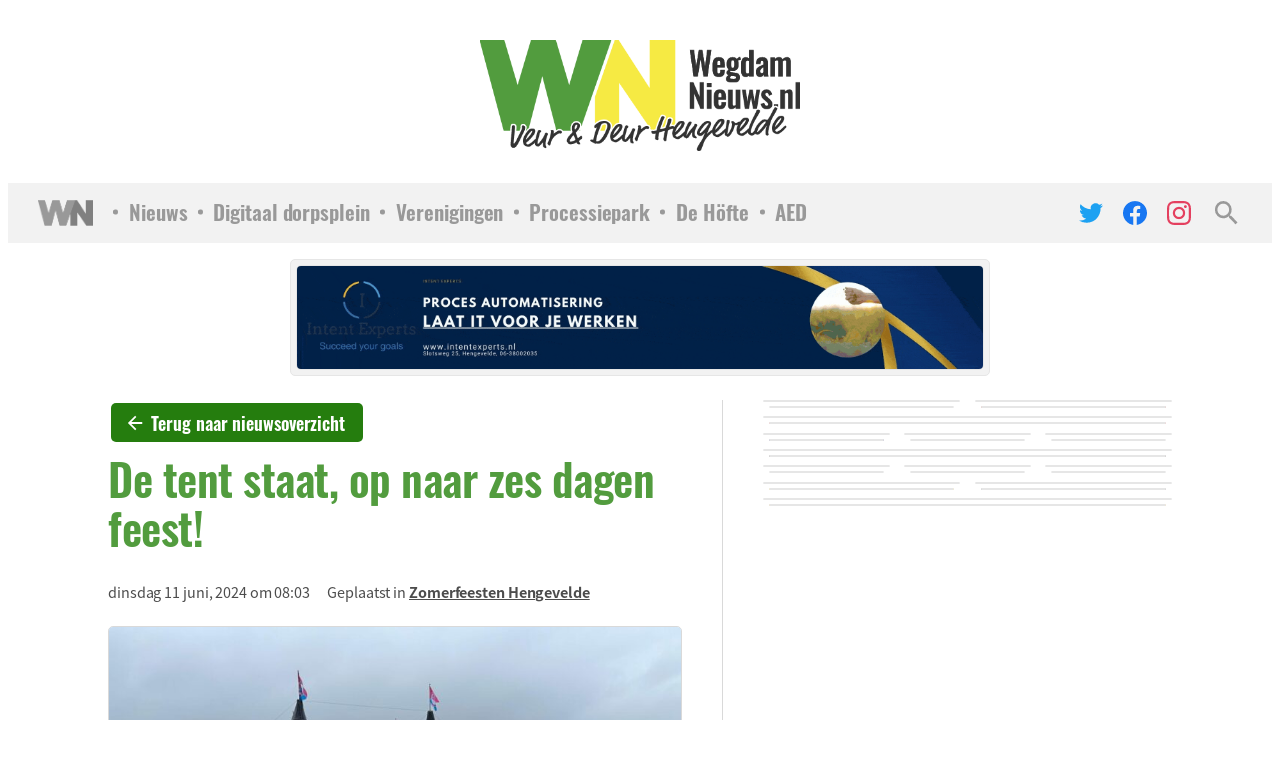

--- FILE ---
content_type: text/html
request_url: https://cdn.bannersnack.com/banners/b7hjakk7y/embed/index.html?t=1580418160&userId=38981836&responsive=true
body_size: 4271
content:
<!DOCTYPE html>
<html>
    <head>
        <meta charset="UTF-8">
        <meta name="ad.size" content="width=320,height=200">
        <meta http-equiv="X-UA-Compatible" content="IE=edge">
        <meta name="viewport" content="width=device-width, initial-scale=1">
        <title></title>
        <style type="text/css">:root{--retina-src:''}html{box-sizing:border-box;-moz-osx-font-smoothing:grayscale;-webkit-font-smoothing:antialiased;text-rendering:optimizeLegibility}body,html{background:0 0;line-height:1.4;margin:0;padding:0}*,:after,:before{box-sizing:inherit}#bs{overflow:hidden}#bs .bs-helper{height:100%;left:0;position:relative;top:0;width:100%;z-index:-1}.background{background:50% 50% no-repeat;background-size:cover}.background-stretch{background-size:100% 100%}.background-crop{background:no-repeat 50% 50%;background-size:cover}.background-mask{background-repeat:no-repeat;background-size:auto auto}.background-aspect{background:no-repeat 50% 50%;background-size:contain}.background-tile{background-repeat:repeat}.slide{height:100%;left:0;overflow:hidden;position:absolute;top:0;transition:none;width:100%;-webkit-transform-style:preserve-3d;transform-style:preserve-3d;-webkit-perspective-origin:center;perspective-origin:center}.slide>.slide-hover{display:none;height:100%;left:0;position:absolute;top:0;width:100%}.slide>.eff-helper{-webkit-backface-visibility:hidden;backface-visibility:hidden}.slide.buildin>.slide-hover,.slide.buildout>.slide-hover{display:block}.element{position:absolute;perspective-origin:center;-webkit-perspective-origin:center}.element>.eff-helper{backface-visibility:hidden;-webkit-backface-visibility:hidden;transform:translate3d(0,0,0);-webkit-transform:translate3d(0,0,0)}@media all and (-ms-high-contrast:none){.element{transform-style:preserve-3d;-webkit-transform-style:preserve-3d}.element>.eff-helper{backface-visibility:visible;-webkit-backface-visibility:visible;transform:none;-webkit-transform:none}}@supports (-ms-ime-align:auto){.element{-webkit-transform-style:flat;transform-style:flat}}.element .text{line-height:1.4;margin:0;white-space:pre-line;word-break:normal;word-wrap:break-word}.element .shape{height:100%;width:100%}.element .shape.circle{border-radius:50%}.element .embed{height:100%;overflow:hidden;width:100%}.element .svg,.element .svg img{width:100%;height:100%;display:-webkit-box;display:-ms-flexbox;display:flex;-webkit-box-align:center;-ms-flex-align:center;align-items:center;-webkit-box-pack:center;-ms-flex-pack:center;justify-content:center}.element .menu{align-content:center;flex-wrap:nowrap;overflow:hidden;white-space:nowrap;display:flex}.element .menu label{cursor:pointer;display:inline-block;flex:1 1 auto;text-align:center;-webkit-touch-callout:none;-webkit-user-select:none;-moz-user-select:none;-ms-user-select:none;user-select:none}.element .menu label span{display:inline-block;position:relative;white-space:nowrap}.element .menu.ie9{display:table;table-layout:auto}.element .menu.ie9 label{display:table-cell;padding:0 5px}.bs-btn{-webkit-touch-callout:none;-webkit-user-select:none;-moz-user-select:none;-ms-user-select:none;user-select:none;overflow:hidden;border-radius:.01px}.bs-btn div,.bs-btn label{cursor:pointer;float:left;height:100%;margin:0;position:relative;text-align:center;top:0;white-space:pre-wrap;width:100%}.bs-btn.no-hand-cursor div,.bs-btn.no-hand-cursor label{cursor:default}.bs-image{height:100%;width:100%}.bs-clipart,.bs-clipart-blur{height:100%;position:relative;width:100%}.bs-clipart svg{position:absolute}.image-stretch{background-size:100% 100%}.image-crop{background:no-repeat 50% 50%;background-size:cover}.image-mask{background-repeat:no-repeat;background-size:auto auto}.image-aspect{background:no-repeat 50% 50%;background-size:contain}.image-tile{background-repeat:repeat}.eff-helper{width:100%;height:100%}.action-container{width:100%;height:100%;display:block;text-decoration:none}@media only screen and (-webkit-min-device-pixel-ratio:2),only screen and (min--moz-device-pixel-ratio:2),only screen and (-o-min-device-pixel-ratio:2/1),only screen and (min-device-pixel-ratio:2),only screen and (min-resolution:192dpi),only screen and (min-resolution:2dppx){.retina{background-image:var(--retina-src)!important}}</style>
        <script src="../../../embed/js/EmbedCanvas.js"></script>

        <script>
            var clickTag = "https://bhs-broshuis.nl/";
            var bannerConfig = {"photosUrl":"../../../files/","embedUrl":"","startSlide":0,"noAnimation":false,"preview":false,"printScreen":false,"showOnlyOneSlide":false,"video":false,"download":false,"showWatermark":false,"env":"live"};
            var bannerJson = {"hash":"b7hjakk7y","userId":38981836,"banner":{"properties":{"status":"publish","name":"Copy of broshuisspuitwerk","width":320,"height":200,"loop":false,"loopCount":0,"imageQuality":90,"bannerUrl":"https:\/\/bhs-broshuis.nl\/","bannerSize":"300 x 250 - Medium rectangle","urlTarget":"_blank","useHandCursor":true,"useBannerEntireArea":true,"customSize":true,"presetSize":false,"backgroundColor":{"borderColor":"#3d3d3d","scolor":"rgba(255,255,255,1)","type":"solid","gradColors":null,"rgradPos":null,"backgroundRotation":null,"contentScale":100,"scaleMode":"crop","useBorder":true,"horizontalAlign":"center","verticalAlign":"middle","contentOffsetX":50,"contentOffsetY":50,"originalWidth":0,"originalHeight":0,"url":null,"hqUrl":null},"lastId":68,"version":2,"useAsClickTag":true,"convertCustomFonts":false,"showGuidelines":false,"retina":false,"measureUnit":"px","sizeVariation":"ij5qwa1iq8bir81r8igf","skipFonts":false},"elements":[{"properties":{"backgroundColor":{"borderColor":"#3d3d3d","scolor":"rgba(255,255,255,1)","type":"none","gradColors":null,"rgradPos":null,"backgroundRotation":null,"contentScale":100,"scaleMode":"crop","useBorder":false,"horizontalAlign":"center","verticalAlign":"middle","contentOffsetX":50,"contentOffsetY":50,"originalWidth":0,"originalHeight":0,"url":null,"hqUrl":null},"duration":5,"id":1,"stopSlide":false,"transition":{"type":"none","crosstype":"hide","direction":"l2r","duration":1,"wordsDuration":0.5,"wordsAppearOrder":"l2r","delay":0,"tween":"Strong","ease":"easeOut","slidePosX":50,"slidePosY":0,"alphaOffset":0,"slideOffset":100,"blurAmount":5,"zoom":10,"preset":"none"},"guidelines":{"v":[],"h":[]}},"type":"slide","elements":[{"type":"layer","layerType":"shape","properties":{"id":8,"bannersetElementId":null,"elementCategory":null,"layerName":"Shape 2","dropShadow":{"useShadow":false,"hShadow":2,"vShadow":2,"blur":3,"spread":0,"color":"rgba(0,0,0,0.5)"},"blur":{"useBlur":false,"pixels":2},"opacity":100,"rotation":0,"flip":"none","x":0,"y":0,"width":320,"height":9,"buildIn":{"type":"scale","crosstype":"hide","direction":"center","duration":1.2,"wordsDuration":1,"wordsAppearOrder":"random","delay":0,"tween":"Strong","ease":"easeOut","slidePosX":0,"slidePosY":0,"alphaOffset":0,"slideOffset":0,"blurAmount":10,"zoom":10,"preset":"none"},"buildMid":{"type":"none","direction":"top","variation":null,"duration":1.5,"delay":0,"motionTime":0.9,"ease":"linear","tween":"","preset":"none","startEnd":"timeline"},"buildOut":{"type":"none","crosstype":"hide","direction":"l2r","duration":1,"wordsDuration":0.5,"wordsAppearOrder":"l2r","delay":0,"tween":"Strong","ease":"easeOut","slidePosX":50,"slidePosY":0,"alphaOffset":0,"slideOffset":100,"blurAmount":5,"zoom":10,"preset":"none"},"actions":[],"locked":false,"lockedProperties":[],"visible":true,"group":null,"type":"rectangle","backgroundColor":{"borderColor":"#3d3d3d","scolor":"#591001","type":"solid","gradColors":null,"rgradPos":null,"backgroundRotation":null,"contentScale":100,"scaleMode":"crop","useBorder":false,"horizontalAlign":"center","verticalAlign":"middle","contentOffsetX":50,"contentOffsetY":50,"originalWidth":0,"originalHeight":0,"url":null,"hqUrl":null},"border":{"color":"rgba(0, 0, 0, 1)","weight":0,"radius":0},"cropData":{"x":0,"y":-10,"width":325,"height":325}}},{"type":"layer","layerType":"shape","properties":{"id":10,"bannersetElementId":null,"elementCategory":null,"layerName":"Shape 4","dropShadow":{"useShadow":false,"hShadow":2,"vShadow":2,"blur":3,"spread":0,"color":"rgba(0,0,0,0.5)"},"blur":{"useBlur":false,"pixels":2},"opacity":100,"rotation":0,"flip":"none","x":0,"y":192,"width":320,"height":8,"buildIn":{"type":"scale","crosstype":"hide","direction":"center","duration":1.2,"wordsDuration":1,"wordsAppearOrder":"random","delay":0.3,"tween":"Strong","ease":"easeOut","slidePosX":0,"slidePosY":0,"alphaOffset":0,"slideOffset":0,"blurAmount":10,"zoom":10,"preset":"none"},"buildMid":{"type":"none","direction":"top","variation":null,"duration":1.5,"delay":0,"motionTime":0.9,"ease":"linear","tween":"","preset":"none","startEnd":"timeline"},"buildOut":{"type":"none","crosstype":"hide","direction":"l2r","duration":1,"wordsDuration":0.5,"wordsAppearOrder":"l2r","delay":0,"tween":"Strong","ease":"easeOut","slidePosX":50,"slidePosY":0,"alphaOffset":0,"slideOffset":100,"blurAmount":5,"zoom":10,"preset":"none"},"actions":[],"locked":false,"lockedProperties":[],"visible":true,"group":null,"type":"rectangle","backgroundColor":{"borderColor":"#3d3d3d","scolor":"#ac1a1a","type":"solid","gradColors":null,"rgradPos":null,"backgroundRotation":null,"contentScale":100,"scaleMode":"crop","useBorder":false,"horizontalAlign":"center","verticalAlign":"middle","contentOffsetX":50,"contentOffsetY":50,"originalWidth":0,"originalHeight":0,"url":null,"hqUrl":null},"border":{"color":"rgba(0, 0, 0, 1)","weight":0,"radius":0},"cropData":{"x":-146,"y":-230,"width":466,"height":466}}},{"type":"layer","layerType":"image","properties":{"id":43,"bannersetElementId":null,"elementCategory":null,"layerName":"Image 1","dropShadow":{"useShadow":false,"hShadow":2,"vShadow":2,"blur":3,"spread":0,"color":"rgba(0,0,0,0.5)"},"blur":{"useBlur":false,"pixels":2},"opacity":100,"rotation":0,"flip":"none","x":16,"y":25,"width":288,"height":150,"buildIn":{"type":"scale","crosstype":"hide","direction":"center","duration":1.2,"wordsDuration":1,"wordsAppearOrder":"random","delay":0.6,"tween":"Strong","ease":"easeOut","slidePosX":0,"slidePosY":0,"alphaOffset":0,"slideOffset":0,"blurAmount":10,"zoom":10,"preset":"none"},"buildMid":{"type":"none","direction":"top","variation":null,"duration":1.5,"delay":0,"motionTime":0.9,"ease":"linear","tween":"","preset":"none","startEnd":"timeline"},"buildOut":{"type":"none","crosstype":"hide","direction":"l2r","duration":1,"wordsDuration":0.5,"wordsAppearOrder":"l2r","delay":0,"tween":"Strong","ease":"easeOut","slidePosX":50,"slidePosY":0,"alphaOffset":0,"slideOffset":100,"blurAmount":5,"zoom":10,"preset":"none"},"actions":[],"locked":false,"lockedProperties":[],"visible":true,"group":null,"url":"4cd2924dd06cead4cf0a3caf82780750","scaleMode":"crop","horizontalAlign":"center","verticalAlign":"middle","adjustColor":{"useAdjustColor":false,"brightness":0,"contrast":0,"saturate":0,"hue":0},"contentScale":100,"contentOffsetX":50,"contentOffsetY":50,"originalWidth":2048,"originalHeight":1072,"hqUrl":null,"cropData":{"x":0,"y":0,"width":288,"height":150.75},"localUrl":"399c244b7e1eb8a137f1a0ddab689f10.jpg"}}]},{"properties":{"backgroundColor":{"borderColor":"#3d3d3d","scolor":"rgba(255,255,255,1)","type":"none","gradColors":null,"rgradPos":null,"backgroundRotation":null,"contentScale":100,"scaleMode":"crop","useBorder":false,"horizontalAlign":"center","verticalAlign":"middle","contentOffsetX":50,"contentOffsetY":50,"originalWidth":0,"originalHeight":0,"url":null,"hqUrl":null},"duration":5,"id":44,"stopSlide":false,"transition":{"type":"alpha","crosstype":"cross","direction":"r2l","duration":0.8,"wordsDuration":0.5,"wordsAppearOrder":"l2r","delay":0,"tween":"Strong","ease":"easeOut","slidePosX":0,"slidePosY":0,"alphaOffset":0,"slideOffset":0,"blurAmount":10,"zoom":10,"preset":"none"},"guidelines":{"v":[],"h":[]}},"type":"slide","elements":[{"type":"layer","layerType":"shape","properties":{"id":45,"bannersetElementId":null,"elementCategory":null,"layerName":"Shape 2","dropShadow":{"useShadow":false,"hShadow":2,"vShadow":2,"blur":3,"spread":0,"color":"rgba(0,0,0,0.5)"},"blur":{"useBlur":false,"pixels":2},"opacity":100,"rotation":0,"flip":"none","x":0,"y":0,"width":320,"height":9,"buildIn":{"type":"slide","crosstype":"hide","direction":"t2b","duration":1.8,"wordsDuration":1,"wordsAppearOrder":"random","delay":0,"tween":"Quart","ease":"easeOut","slidePosX":0,"slidePosY":0,"alphaOffset":0,"slideOffset":200,"blurAmount":10,"zoom":10,"preset":"none"},"buildMid":{"type":"none","direction":"top","variation":null,"duration":1.5,"delay":0,"motionTime":0.9,"ease":"linear","tween":"","preset":"none","startEnd":"timeline"},"buildOut":{"type":"none","crosstype":"hide","direction":"l2r","duration":1,"wordsDuration":0.5,"wordsAppearOrder":"l2r","delay":0,"tween":"Strong","ease":"easeOut","slidePosX":50,"slidePosY":0,"alphaOffset":0,"slideOffset":100,"blurAmount":5,"zoom":10,"preset":"none"},"actions":[],"locked":false,"lockedProperties":[],"visible":true,"group":null,"type":"rectangle","backgroundColor":{"borderColor":"#3d3d3d","scolor":"#591001","type":"solid","gradColors":null,"rgradPos":null,"backgroundRotation":null,"contentScale":100,"scaleMode":"crop","useBorder":false,"horizontalAlign":"center","verticalAlign":"middle","contentOffsetX":50,"contentOffsetY":50,"originalWidth":0,"originalHeight":0,"url":null,"hqUrl":null},"border":{"color":"rgba(0, 0, 0, 1)","weight":0,"radius":0},"cropData":{"x":0,"y":-10,"width":325,"height":325}}},{"type":"layer","layerType":"shape","properties":{"id":46,"bannersetElementId":null,"elementCategory":null,"layerName":"Shape 4","dropShadow":{"useShadow":false,"hShadow":2,"vShadow":2,"blur":3,"spread":0,"color":"rgba(0,0,0,0.5)"},"blur":{"useBlur":false,"pixels":2},"opacity":100,"rotation":0,"flip":"none","x":0,"y":9,"width":320,"height":191,"buildIn":{"type":"slide","crosstype":"hide","direction":"t2b","duration":1,"wordsDuration":1,"wordsAppearOrder":"random","delay":0,"tween":"Quart","ease":"easeOut","slidePosX":0,"slidePosY":0,"alphaOffset":0,"slideOffset":20,"blurAmount":10,"zoom":10,"preset":"none"},"buildMid":{"type":"none","direction":"top","variation":null,"duration":1.5,"delay":0,"motionTime":0.9,"ease":"linear","tween":"","preset":"none","startEnd":"timeline"},"buildOut":{"type":"none","crosstype":"hide","direction":"l2r","duration":1,"wordsDuration":0.5,"wordsAppearOrder":"l2r","delay":0,"tween":"Strong","ease":"easeOut","slidePosX":50,"slidePosY":0,"alphaOffset":0,"slideOffset":100,"blurAmount":5,"zoom":10,"preset":"none"},"actions":[],"locked":false,"lockedProperties":[],"visible":true,"group":null,"type":"rectangle","backgroundColor":{"borderColor":"#3d3d3d","scolor":"#ac1a1a","type":"solid","gradColors":null,"rgradPos":null,"backgroundRotation":null,"contentScale":100,"scaleMode":"crop","useBorder":false,"horizontalAlign":"center","verticalAlign":"middle","contentOffsetX":50,"contentOffsetY":50,"originalWidth":0,"originalHeight":0,"url":null,"hqUrl":null},"border":{"color":"rgba(0, 0, 0, 1)","weight":0,"radius":0},"cropData":{"x":-146,"y":-47,"width":466,"height":466}}},{"type":"layer","layerType":"shape","properties":{"id":48,"bannersetElementId":null,"elementCategory":null,"layerName":"Shape 5","dropShadow":{"useShadow":false,"hShadow":2,"vShadow":2,"blur":3,"spread":0,"color":"rgba(0,0,0,0.5)"},"blur":{"useBlur":false,"pixels":2},"opacity":100,"rotation":0,"flip":"none","x":0,"y":159,"width":320,"height":41,"buildIn":{"type":"slide","crosstype":"hide","direction":"b2t","duration":1.8,"wordsDuration":1,"wordsAppearOrder":"random","delay":0.3,"tween":"Quart","ease":"easeOut","slidePosX":0,"slidePosY":0,"alphaOffset":0,"slideOffset":200,"blurAmount":10,"zoom":10,"preset":"none"},"buildMid":{"type":"none","direction":"top","variation":null,"duration":1.5,"delay":0,"motionTime":0.9,"ease":"linear","tween":"","preset":"none","startEnd":"timeline"},"buildOut":{"type":"none","crosstype":"hide","direction":"l2r","duration":1,"wordsDuration":0.5,"wordsAppearOrder":"l2r","delay":0,"tween":"Strong","ease":"easeOut","slidePosX":50,"slidePosY":0,"alphaOffset":0,"slideOffset":100,"blurAmount":5,"zoom":10,"preset":"none"},"actions":[],"locked":false,"lockedProperties":[],"visible":true,"group":null,"type":"rectangle","backgroundColor":{"borderColor":"#3d3d3d","scolor":"#ffffff","type":"solid","gradColors":null,"rgradPos":null,"backgroundRotation":null,"contentScale":100,"scaleMode":"crop","useBorder":false,"horizontalAlign":"center","verticalAlign":"middle","contentOffsetX":50,"contentOffsetY":50,"originalWidth":0,"originalHeight":0,"url":null,"hqUrl":null},"border":{"color":"rgba(0, 0, 0, 1)","weight":0,"radius":0},"cropData":{"x":0,"y":-232,"width":320,"height":320}}},{"type":"layer","layerType":"image","properties":{"id":49,"bannersetElementId":null,"elementCategory":null,"layerName":"Image 2","dropShadow":{"useShadow":false,"hShadow":2,"vShadow":2,"blur":3,"spread":0,"color":"rgba(0,0,0,0.5)"},"blur":{"useBlur":false,"pixels":2},"opacity":100,"rotation":0,"flip":"none","x":0,"y":9,"width":320,"height":141,"buildIn":{"type":"slide","crosstype":"hide","direction":"t2b","duration":1,"wordsDuration":1,"wordsAppearOrder":"random","delay":0,"tween":"Quart","ease":"easeOut","slidePosX":0,"slidePosY":0,"alphaOffset":0,"slideOffset":20,"blurAmount":10,"zoom":10,"preset":"none"},"buildMid":{"type":"none","direction":"top","variation":null,"duration":1.5,"delay":0,"motionTime":0.9,"ease":"linear","tween":"","preset":"none","startEnd":"timeline"},"buildOut":{"type":"none","crosstype":"hide","direction":"l2r","duration":1,"wordsDuration":0.5,"wordsAppearOrder":"l2r","delay":0,"tween":"Strong","ease":"easeOut","slidePosX":50,"slidePosY":0,"alphaOffset":0,"slideOffset":100,"blurAmount":5,"zoom":10,"preset":"none"},"actions":[],"locked":false,"lockedProperties":[],"visible":true,"group":null,"url":"35a7b52c422e4a754a5c3a1f82780805","scaleMode":"tile","horizontalAlign":"center","verticalAlign":"middle","adjustColor":{"useAdjustColor":false,"brightness":0,"contrast":0,"saturate":0,"hue":0},"contentScale":51,"contentOffsetX":28,"contentOffsetY":40,"originalWidth":1000,"originalHeight":720,"hqUrl":null,"cropData":{"x":0,"y":-9,"width":331,"height":238.32000000000002},"localUrl":"7039dcd40049de918e989d4ad2f191d6.jpg"}},{"type":"layer","layerType":"image","properties":{"id":47,"bannersetElementId":null,"elementCategory":null,"layerName":"Image 1","dropShadow":{"useShadow":false,"hShadow":2,"vShadow":2,"blur":3,"spread":0,"color":"rgba(0,0,0,0.5)"},"blur":{"useBlur":false,"pixels":2},"opacity":100,"rotation":0,"flip":"none","x":193,"y":16,"width":119,"height":61,"buildIn":{"type":"slide","crosstype":"hide","direction":"r2l","duration":1.8,"wordsDuration":1,"wordsAppearOrder":"random","delay":0.6,"tween":"Quart","ease":"easeOut","slidePosX":0,"slidePosY":0,"alphaOffset":0,"slideOffset":200,"blurAmount":10,"zoom":10,"preset":"none"},"buildMid":{"type":"none","direction":"top","variation":null,"duration":1.5,"delay":0,"motionTime":0.9,"ease":"linear","tween":"","preset":"none","startEnd":"timeline"},"buildOut":{"type":"none","crosstype":"hide","direction":"l2r","duration":1,"wordsDuration":0.5,"wordsAppearOrder":"l2r","delay":0,"tween":"Strong","ease":"easeOut","slidePosX":50,"slidePosY":0,"alphaOffset":0,"slideOffset":100,"blurAmount":5,"zoom":10,"preset":"none"},"actions":[],"locked":false,"lockedProperties":[],"visible":true,"group":null,"url":"4cd2924dd06cead4cf0a3caf82780750","scaleMode":"crop","horizontalAlign":"center","verticalAlign":"middle","adjustColor":{"useAdjustColor":false,"brightness":0,"contrast":0,"saturate":0,"hue":0},"contentScale":100,"contentOffsetX":50,"contentOffsetY":50,"originalWidth":2048,"originalHeight":1072,"hqUrl":null,"cropData":{"x":0,"y":0,"width":119,"height":62.2890625},"localUrl":"9123733e25fd2a72b5e2138651e94f36.jpg"}},{"type":"layer","layerType":"text","properties":{"id":50,"bannersetElementId":null,"elementCategory":null,"layerName":"Text 1 - Direct contact: +31 ","dropShadow":{"useShadow":false,"hShadow":2,"vShadow":2,"blur":3,"spread":0,"color":"rgba(0,0,0,0.5)"},"blur":{"useBlur":false,"pixels":2},"opacity":100,"rotation":0,"flip":"none","x":0,"y":167,"width":320,"height":26,"buildIn":{"type":"slide","crosstype":"hide","direction":"b2t","duration":1.8,"wordsDuration":1,"wordsAppearOrder":"random","delay":0.9,"tween":"Quart","ease":"easeOut","slidePosX":0,"slidePosY":0,"alphaOffset":0,"slideOffset":200,"blurAmount":10,"zoom":10,"preset":"none"},"buildMid":{"type":"none","direction":"top","variation":null,"duration":1.5,"delay":0,"motionTime":0.9,"ease":"linear","tween":"","preset":"none","startEnd":"timeline"},"buildOut":{"type":"none","crosstype":"hide","direction":"l2r","duration":1,"wordsDuration":0.5,"wordsAppearOrder":"l2r","delay":0,"tween":"Strong","ease":"easeOut","slidePosX":50,"slidePosY":0,"alphaOffset":0,"slideOffset":100,"blurAmount":5,"zoom":10,"preset":"none"},"actions":[],"locked":false,"lockedProperties":[],"visible":true,"group":null,"text":"Direct contact: +31 (0)6 832 430 33","alignment":"center","fontSize":19,"lineHeight":1.4,"letterSpacing":0,"config":[{"offset":0,"length":35,"nodeType":"div","style":{"fontUrl":null,"fontPrefix":null,"fontStyle":"normal","fontFaceUrl":null,"color":"#000000","fontWeight":600,"fontType":"google","fontFamily":"Oswald","textTransform":"uppercase"},"children":[{"offset":0,"length":35,"nodeType":"span","style":null}]}],"textShadow":{"useShadow":false,"hShadow":2,"vShadow":2,"blur":3,"spread":0,"color":"rgba(0,0,0,0.5)"},"initialFontSize":19,"textDirection":"ltr","scale":1}}]},{"properties":{"backgroundColor":{"borderColor":"#3d3d3d","scolor":"rgba(255,255,255,1)","type":"none","gradColors":null,"rgradPos":null,"backgroundRotation":null,"contentScale":100,"scaleMode":"crop","useBorder":false,"horizontalAlign":"center","verticalAlign":"middle","contentOffsetX":50,"contentOffsetY":50,"originalWidth":0,"originalHeight":0,"url":null,"hqUrl":null},"duration":5,"id":51,"stopSlide":false,"transition":{"type":"alpha","crosstype":"cross","direction":"r2l","duration":0.8,"wordsDuration":0.5,"wordsAppearOrder":"l2r","delay":0,"tween":"Strong","ease":"easeOut","slidePosX":0,"slidePosY":0,"alphaOffset":0,"slideOffset":0,"blurAmount":10,"zoom":10,"preset":"none"},"guidelines":{"v":[],"h":[]}},"type":"slide","elements":[{"type":"layer","layerType":"shape","properties":{"id":52,"bannersetElementId":null,"elementCategory":null,"layerName":"Shape 2","dropShadow":{"useShadow":false,"hShadow":2,"vShadow":2,"blur":3,"spread":0,"color":"rgba(0,0,0,0.5)"},"blur":{"useBlur":false,"pixels":2},"opacity":100,"rotation":0,"flip":"none","x":0,"y":0,"width":320,"height":9,"buildIn":{"type":"scale","crosstype":"hide","direction":"center","duration":1.8,"wordsDuration":1,"wordsAppearOrder":"random","delay":0,"tween":"Expo","ease":"easeOut","slidePosX":0,"slidePosY":0,"alphaOffset":0,"slideOffset":0,"blurAmount":10,"zoom":10,"preset":"none"},"buildMid":{"type":"none","direction":"top","variation":null,"duration":1.5,"delay":0,"motionTime":0.9,"ease":"linear","tween":"","preset":"none","startEnd":"timeline"},"buildOut":{"type":"none","crosstype":"hide","direction":"l2r","duration":1,"wordsDuration":0.5,"wordsAppearOrder":"l2r","delay":0,"tween":"Strong","ease":"easeOut","slidePosX":50,"slidePosY":0,"alphaOffset":0,"slideOffset":100,"blurAmount":5,"zoom":10,"preset":"none"},"actions":[],"locked":false,"lockedProperties":[],"visible":true,"group":null,"type":"rectangle","backgroundColor":{"borderColor":"#3d3d3d","scolor":"#591001","type":"solid","gradColors":null,"rgradPos":null,"backgroundRotation":null,"contentScale":100,"scaleMode":"crop","useBorder":false,"horizontalAlign":"center","verticalAlign":"middle","contentOffsetX":50,"contentOffsetY":50,"originalWidth":0,"originalHeight":0,"url":null,"hqUrl":null},"border":{"color":"rgba(0, 0, 0, 1)","weight":0,"radius":0},"cropData":{"x":0,"y":-10,"width":325,"height":325}}},{"type":"layer","layerType":"shape","properties":{"id":53,"bannersetElementId":null,"elementCategory":null,"layerName":"Shape 4","dropShadow":{"useShadow":false,"hShadow":2,"vShadow":2,"blur":3,"spread":0,"color":"rgba(0,0,0,0.5)"},"blur":{"useBlur":false,"pixels":2},"opacity":100,"rotation":0,"flip":"none","x":0,"y":9,"width":320,"height":191,"buildIn":{"type":"scale","crosstype":"hide","direction":"center","duration":1.8,"wordsDuration":1,"wordsAppearOrder":"random","delay":0.3,"tween":"Expo","ease":"easeOut","slidePosX":0,"slidePosY":0,"alphaOffset":0,"slideOffset":0,"blurAmount":10,"zoom":10,"preset":"none"},"buildMid":{"type":"none","direction":"top","variation":null,"duration":1.5,"delay":0,"motionTime":0.9,"ease":"linear","tween":"","preset":"none","startEnd":"timeline"},"buildOut":{"type":"none","crosstype":"hide","direction":"l2r","duration":1,"wordsDuration":0.5,"wordsAppearOrder":"l2r","delay":0,"tween":"Strong","ease":"easeOut","slidePosX":50,"slidePosY":0,"alphaOffset":0,"slideOffset":100,"blurAmount":5,"zoom":10,"preset":"none"},"actions":[],"locked":false,"lockedProperties":[],"visible":true,"group":null,"type":"rectangle","backgroundColor":{"borderColor":"#3d3d3d","scolor":"#ac1a1a","type":"solid","gradColors":null,"rgradPos":null,"backgroundRotation":null,"contentScale":100,"scaleMode":"crop","useBorder":false,"horizontalAlign":"center","verticalAlign":"middle","contentOffsetX":50,"contentOffsetY":50,"originalWidth":0,"originalHeight":0,"url":null,"hqUrl":null},"border":{"color":"rgba(0, 0, 0, 1)","weight":0,"radius":0},"cropData":{"x":-146,"y":-47,"width":466,"height":466}}},{"type":"layer","layerType":"shape","properties":{"id":54,"bannersetElementId":null,"elementCategory":null,"layerName":"Shape 5","dropShadow":{"useShadow":false,"hShadow":2,"vShadow":2,"blur":3,"spread":0,"color":"rgba(0,0,0,0.5)"},"blur":{"useBlur":false,"pixels":2},"opacity":100,"rotation":0,"flip":"none","x":0,"y":159,"width":320,"height":41,"buildIn":{"type":"scale","crosstype":"hide","direction":"center","duration":1.8,"wordsDuration":1,"wordsAppearOrder":"random","delay":0.6,"tween":"Expo","ease":"easeOut","slidePosX":0,"slidePosY":0,"alphaOffset":0,"slideOffset":0,"blurAmount":10,"zoom":10,"preset":"none"},"buildMid":{"type":"none","direction":"top","variation":null,"duration":1.5,"delay":0,"motionTime":0.9,"ease":"linear","tween":"","preset":"none","startEnd":"timeline"},"buildOut":{"type":"none","crosstype":"hide","direction":"l2r","duration":1,"wordsDuration":0.5,"wordsAppearOrder":"l2r","delay":0,"tween":"Strong","ease":"easeOut","slidePosX":50,"slidePosY":0,"alphaOffset":0,"slideOffset":100,"blurAmount":5,"zoom":10,"preset":"none"},"actions":[],"locked":false,"lockedProperties":[],"visible":true,"group":null,"type":"rectangle","backgroundColor":{"borderColor":"#3d3d3d","scolor":"#ffffff","type":"solid","gradColors":null,"rgradPos":null,"backgroundRotation":null,"contentScale":100,"scaleMode":"crop","useBorder":false,"horizontalAlign":"center","verticalAlign":"middle","contentOffsetX":50,"contentOffsetY":50,"originalWidth":0,"originalHeight":0,"url":null,"hqUrl":null},"border":{"color":"rgba(0, 0, 0, 1)","weight":0,"radius":0},"cropData":{"x":0,"y":-232,"width":320,"height":320}}},{"type":"layer","layerType":"image","properties":{"id":56,"bannersetElementId":null,"elementCategory":null,"layerName":"Image 1","dropShadow":{"useShadow":false,"hShadow":2,"vShadow":2,"blur":3,"spread":0,"color":"rgba(0,0,0,0.5)"},"blur":{"useBlur":false,"pixels":2},"opacity":100,"rotation":0,"flip":"none","x":215,"y":0,"width":92,"height":47,"buildIn":{"type":"flip","crosstype":"hide","direction":"top","duration":1,"wordsDuration":1,"wordsAppearOrder":"random","delay":0.9,"tween":"Quart","ease":"easeOut","slidePosX":0,"slidePosY":0,"alphaOffset":0,"slideOffset":0,"blurAmount":10,"zoom":10,"preset":"none"},"buildMid":{"type":"none","direction":"top","variation":null,"duration":1.5,"delay":0,"motionTime":0.9,"ease":"linear","tween":"","preset":"none","startEnd":"timeline"},"buildOut":{"type":"none","crosstype":"hide","direction":"l2r","duration":1,"wordsDuration":0.5,"wordsAppearOrder":"l2r","delay":0,"tween":"Strong","ease":"easeOut","slidePosX":50,"slidePosY":0,"alphaOffset":0,"slideOffset":100,"blurAmount":5,"zoom":10,"preset":"none"},"actions":[],"locked":false,"lockedProperties":[],"visible":true,"group":null,"url":"4cd2924dd06cead4cf0a3caf82780750","scaleMode":"crop","horizontalAlign":"center","verticalAlign":"middle","adjustColor":{"useAdjustColor":false,"brightness":0,"contrast":0,"saturate":0,"hue":0},"contentScale":100,"contentOffsetX":50,"contentOffsetY":50,"originalWidth":2048,"originalHeight":1072,"hqUrl":null,"cropData":{"x":0,"y":0,"width":92,"height":48.15625},"localUrl":"d381910453781602ada991b327244853.jpg"}},{"type":"layer","layerType":"text","properties":{"id":57,"bannersetElementId":null,"elementCategory":null,"layerName":"Text 1 - Direct contact: +31 ","dropShadow":{"useShadow":false,"hShadow":2,"vShadow":2,"blur":3,"spread":0,"color":"rgba(0,0,0,0.5)"},"blur":{"useBlur":false,"pixels":2},"opacity":100,"rotation":0,"flip":"none","x":0,"y":167,"width":320,"height":26,"buildIn":{"type":"flip","crosstype":"hide","direction":"top","duration":1,"wordsDuration":1,"wordsAppearOrder":"random","delay":1.2,"tween":"Quart","ease":"easeOut","slidePosX":0,"slidePosY":0,"alphaOffset":0,"slideOffset":0,"blurAmount":10,"zoom":10,"preset":"none"},"buildMid":{"type":"none","direction":"top","variation":null,"duration":1.5,"delay":0,"motionTime":0.9,"ease":"linear","tween":"","preset":"none","startEnd":"timeline"},"buildOut":{"type":"none","crosstype":"hide","direction":"l2r","duration":1,"wordsDuration":0.5,"wordsAppearOrder":"l2r","delay":0,"tween":"Strong","ease":"easeOut","slidePosX":50,"slidePosY":0,"alphaOffset":0,"slideOffset":100,"blurAmount":5,"zoom":10,"preset":"none"},"actions":[],"locked":false,"lockedProperties":[],"visible":true,"group":null,"text":"KLIK HIER VOOR MEER INFO","alignment":"center","fontSize":19,"lineHeight":1.4,"letterSpacing":0,"config":[{"offset":0,"length":24,"nodeType":"div","style":{"fontStyle":"normal","color":"#000000","fontWeight":600,"fontFamily":"Oswald","textTransform":"uppercase","fontType":"google"},"children":[{"offset":0,"length":24,"nodeType":"span","style":null}]}],"textShadow":{"useShadow":false,"hShadow":2,"vShadow":2,"blur":3,"spread":0,"color":"rgba(0,0,0,0.5)"},"initialFontSize":19,"textDirection":"ltr","scale":1}},{"type":"layer","layerType":"text","properties":{"id":60,"bannersetElementId":null,"elementCategory":null,"layerName":"Text 3 - Direct contact: +31 ","dropShadow":{"useShadow":false,"hShadow":2,"vShadow":2,"blur":3,"spread":0,"color":"rgba(0,0,0,0.5)"},"blur":{"useBlur":false,"pixels":2},"opacity":100,"rotation":0,"flip":"none","x":8,"y":27,"width":305,"height":140,"buildIn":{"type":"flip","crosstype":"hide","direction":"top","duration":1,"wordsDuration":1,"wordsAppearOrder":"random","delay":1.5,"tween":"Quart","ease":"easeOut","slidePosX":0,"slidePosY":0,"alphaOffset":0,"slideOffset":0,"blurAmount":10,"zoom":10,"preset":"none"},"buildMid":{"type":"none","direction":"top","variation":null,"duration":1.5,"delay":0,"motionTime":0.9,"ease":"linear","tween":"","preset":"none","startEnd":"timeline"},"buildOut":{"type":"none","crosstype":"hide","direction":"l2r","duration":1,"wordsDuration":0.5,"wordsAppearOrder":"l2r","delay":0,"tween":"Strong","ease":"easeOut","slidePosX":50,"slidePosY":0,"alphaOffset":0,"slideOffset":100,"blurAmount":5,"zoom":10,"preset":"none"},"actions":[],"locked":false,"lockedProperties":[],"visible":true,"group":null,"text":"* WANDEN & PLAFONDS\n* DEUREN & KOZIJNEN\n* KEUKENS & INTERIEUR\n* SYSTEEMPLAFONDS & DAMWANDEN\n","alignment":"left","fontSize":20,"lineHeight":1.4,"letterSpacing":0,"config":[{"offset":0,"length":19,"nodeType":"div","style":{"fontStyle":"normal","color":"#ffffff","fontWeight":600,"fontFamily":"Oswald","textTransform":"uppercase","fontType":"google"},"children":[{"offset":0,"length":19,"nodeType":"span","style":null}]},{"offset":19,"length":19,"nodeType":"div","style":{"fontStyle":"normal","color":"#ffffff","fontWeight":600,"fontFamily":"Oswald","textTransform":"uppercase","fontType":"google"},"children":[{"offset":19,"length":19,"nodeType":"span","style":null}]},{"offset":38,"length":21,"nodeType":"div","style":{"fontStyle":"normal","color":"#ffffff","fontWeight":600,"fontFamily":"Oswald","textTransform":"uppercase","fontType":"google"},"children":[{"offset":38,"length":21,"nodeType":"span","style":null}]},{"offset":59,"length":29,"nodeType":"div","style":{"fontStyle":"normal","color":"#ffffff","fontWeight":600,"fontFamily":"Oswald","textTransform":"uppercase","fontType":"google"},"children":[{"offset":59,"length":29,"nodeType":"span","style":null}]},{"offset":88,"length":0,"nodeType":"div","style":{"fontStyle":"normal","color":"#ffffff","fontWeight":600,"fontFamily":"Oswald","textTransform":"uppercase","fontType":"google"},"children":null}],"textShadow":{"useShadow":false,"hShadow":2,"vShadow":2,"blur":3,"spread":0,"color":"rgba(0,0,0,0.5)"},"initialFontSize":20,"textDirection":"ltr","scale":1}}]},{"properties":{"backgroundColor":{"borderColor":"#3d3d3d","scolor":"rgba(255,255,255,1)","type":"none","gradColors":null,"rgradPos":null,"backgroundRotation":null,"contentScale":100,"scaleMode":"crop","useBorder":false,"horizontalAlign":"center","verticalAlign":"middle","contentOffsetX":50,"contentOffsetY":50,"originalWidth":0,"originalHeight":0,"url":null,"hqUrl":null},"duration":5,"id":61,"stopSlide":false,"transition":{"type":"alpha","crosstype":"cross","direction":"r2l","duration":0.8,"wordsDuration":0.5,"wordsAppearOrder":"l2r","delay":0,"tween":"Strong","ease":"easeOut","slidePosX":0,"slidePosY":0,"alphaOffset":0,"slideOffset":0,"blurAmount":10,"zoom":10,"preset":"none"},"guidelines":{"v":[],"h":[]}},"type":"slide","elements":[{"type":"layer","layerType":"shape","properties":{"id":62,"bannersetElementId":null,"elementCategory":null,"layerName":"Shape 2","dropShadow":{"useShadow":false,"hShadow":2,"vShadow":2,"blur":3,"spread":0,"color":"rgba(0,0,0,0.5)"},"blur":{"useBlur":false,"pixels":2},"opacity":100,"rotation":0,"flip":"none","x":0,"y":0,"width":320,"height":9,"buildIn":{"type":"scale","crosstype":"hide","direction":"center","duration":1.8,"wordsDuration":1,"wordsAppearOrder":"random","delay":0,"tween":"Expo","ease":"easeOut","slidePosX":0,"slidePosY":0,"alphaOffset":0,"slideOffset":0,"blurAmount":10,"zoom":10,"preset":"none"},"buildMid":{"type":"none","direction":"top","variation":null,"duration":1.5,"delay":0,"motionTime":0.9,"ease":"linear","tween":"","preset":"none","startEnd":"timeline"},"buildOut":{"type":"none","crosstype":"hide","direction":"l2r","duration":1,"wordsDuration":0.5,"wordsAppearOrder":"l2r","delay":0,"tween":"Strong","ease":"easeOut","slidePosX":50,"slidePosY":0,"alphaOffset":0,"slideOffset":100,"blurAmount":5,"zoom":10,"preset":"none"},"actions":[],"locked":false,"lockedProperties":[],"visible":true,"group":null,"type":"rectangle","backgroundColor":{"borderColor":"#3d3d3d","scolor":"#591001","type":"solid","gradColors":null,"rgradPos":null,"backgroundRotation":null,"contentScale":100,"scaleMode":"crop","useBorder":false,"horizontalAlign":"center","verticalAlign":"middle","contentOffsetX":50,"contentOffsetY":50,"originalWidth":0,"originalHeight":0,"url":null,"hqUrl":null},"border":{"color":"rgba(0, 0, 0, 1)","weight":0,"radius":0},"cropData":{"x":0,"y":-10,"width":325,"height":325}}},{"type":"layer","layerType":"shape","properties":{"id":63,"bannersetElementId":null,"elementCategory":null,"layerName":"Shape 4","dropShadow":{"useShadow":false,"hShadow":2,"vShadow":2,"blur":3,"spread":0,"color":"rgba(0,0,0,0.5)"},"blur":{"useBlur":false,"pixels":2},"opacity":100,"rotation":0,"flip":"none","x":0,"y":9,"width":320,"height":191,"buildIn":{"type":"scale","crosstype":"hide","direction":"center","duration":1.8,"wordsDuration":1,"wordsAppearOrder":"random","delay":0.3,"tween":"Expo","ease":"easeOut","slidePosX":0,"slidePosY":0,"alphaOffset":0,"slideOffset":0,"blurAmount":10,"zoom":10,"preset":"none"},"buildMid":{"type":"none","direction":"top","variation":null,"duration":1.5,"delay":0,"motionTime":0.9,"ease":"linear","tween":"","preset":"none","startEnd":"timeline"},"buildOut":{"type":"none","crosstype":"hide","direction":"l2r","duration":1,"wordsDuration":0.5,"wordsAppearOrder":"l2r","delay":0,"tween":"Strong","ease":"easeOut","slidePosX":50,"slidePosY":0,"alphaOffset":0,"slideOffset":100,"blurAmount":5,"zoom":10,"preset":"none"},"actions":[],"locked":false,"lockedProperties":[],"visible":true,"group":null,"type":"rectangle","backgroundColor":{"borderColor":"#3d3d3d","scolor":"#ac1a1a","type":"solid","gradColors":null,"rgradPos":null,"backgroundRotation":null,"contentScale":100,"scaleMode":"crop","useBorder":false,"horizontalAlign":"center","verticalAlign":"middle","contentOffsetX":50,"contentOffsetY":50,"originalWidth":0,"originalHeight":0,"url":null,"hqUrl":null},"border":{"color":"rgba(0, 0, 0, 1)","weight":0,"radius":0},"cropData":{"x":-146,"y":-47,"width":466,"height":466}}},{"type":"layer","layerType":"shape","properties":{"id":64,"bannersetElementId":null,"elementCategory":null,"layerName":"Shape 5","dropShadow":{"useShadow":false,"hShadow":2,"vShadow":2,"blur":3,"spread":0,"color":"rgba(0,0,0,0.5)"},"blur":{"useBlur":false,"pixels":2},"opacity":100,"rotation":0,"flip":"none","x":0,"y":159,"width":320,"height":41,"buildIn":{"type":"scale","crosstype":"hide","direction":"center","duration":1.8,"wordsDuration":1,"wordsAppearOrder":"random","delay":0.6,"tween":"Expo","ease":"easeOut","slidePosX":0,"slidePosY":0,"alphaOffset":0,"slideOffset":0,"blurAmount":10,"zoom":10,"preset":"none"},"buildMid":{"type":"none","direction":"top","variation":null,"duration":1.5,"delay":0,"motionTime":0.9,"ease":"linear","tween":"","preset":"none","startEnd":"timeline"},"buildOut":{"type":"none","crosstype":"hide","direction":"l2r","duration":1,"wordsDuration":0.5,"wordsAppearOrder":"l2r","delay":0,"tween":"Strong","ease":"easeOut","slidePosX":50,"slidePosY":0,"alphaOffset":0,"slideOffset":100,"blurAmount":5,"zoom":10,"preset":"none"},"actions":[],"locked":false,"lockedProperties":[],"visible":true,"group":null,"type":"rectangle","backgroundColor":{"borderColor":"#3d3d3d","scolor":"#ffffff","type":"solid","gradColors":null,"rgradPos":null,"backgroundRotation":null,"contentScale":100,"scaleMode":"crop","useBorder":false,"horizontalAlign":"center","verticalAlign":"middle","contentOffsetX":50,"contentOffsetY":50,"originalWidth":0,"originalHeight":0,"url":null,"hqUrl":null},"border":{"color":"rgba(0, 0, 0, 1)","weight":0,"radius":0},"cropData":{"x":0,"y":-232,"width":320,"height":320}}},{"type":"layer","layerType":"image","properties":{"id":65,"bannersetElementId":null,"elementCategory":null,"layerName":"Image 1","dropShadow":{"useShadow":false,"hShadow":2,"vShadow":2,"blur":3,"spread":0,"color":"rgba(0,0,0,0.5)"},"blur":{"useBlur":false,"pixels":2},"opacity":100,"rotation":0,"flip":"none","x":215,"y":0,"width":92,"height":47,"buildIn":{"type":"flip","crosstype":"hide","direction":"top","duration":1,"wordsDuration":1,"wordsAppearOrder":"random","delay":0.9,"tween":"Quart","ease":"easeOut","slidePosX":0,"slidePosY":0,"alphaOffset":0,"slideOffset":0,"blurAmount":10,"zoom":10,"preset":"none"},"buildMid":{"type":"none","direction":"top","variation":null,"duration":1.5,"delay":0,"motionTime":0.9,"ease":"linear","tween":"","preset":"none","startEnd":"timeline"},"buildOut":{"type":"none","crosstype":"hide","direction":"l2r","duration":1,"wordsDuration":0.5,"wordsAppearOrder":"l2r","delay":0,"tween":"Strong","ease":"easeOut","slidePosX":50,"slidePosY":0,"alphaOffset":0,"slideOffset":100,"blurAmount":5,"zoom":10,"preset":"none"},"actions":[],"locked":false,"lockedProperties":[],"visible":true,"group":null,"url":"4cd2924dd06cead4cf0a3caf82780750","scaleMode":"crop","horizontalAlign":"center","verticalAlign":"middle","adjustColor":{"useAdjustColor":false,"brightness":0,"contrast":0,"saturate":0,"hue":0},"contentScale":100,"contentOffsetX":50,"contentOffsetY":50,"originalWidth":2048,"originalHeight":1072,"hqUrl":null,"cropData":{"x":0,"y":0,"width":92,"height":48.15625},"localUrl":"d381910453781602ada991b327244853.jpg"}},{"type":"layer","layerType":"text","properties":{"id":66,"bannersetElementId":null,"elementCategory":null,"layerName":"Text 1 - Direct contact: +31 ","dropShadow":{"useShadow":false,"hShadow":2,"vShadow":2,"blur":3,"spread":0,"color":"rgba(0,0,0,0.5)"},"blur":{"useBlur":false,"pixels":2},"opacity":100,"rotation":0,"flip":"none","x":0,"y":167,"width":320,"height":26,"buildIn":{"type":"flip","crosstype":"hide","direction":"top","duration":1,"wordsDuration":1,"wordsAppearOrder":"random","delay":1.2,"tween":"Quart","ease":"easeOut","slidePosX":0,"slidePosY":0,"alphaOffset":0,"slideOffset":0,"blurAmount":10,"zoom":10,"preset":"none"},"buildMid":{"type":"none","direction":"top","variation":null,"duration":1.5,"delay":0,"motionTime":0.9,"ease":"linear","tween":"","preset":"none","startEnd":"timeline"},"buildOut":{"type":"none","crosstype":"hide","direction":"l2r","duration":1,"wordsDuration":0.5,"wordsAppearOrder":"l2r","delay":0,"tween":"Strong","ease":"easeOut","slidePosX":50,"slidePosY":0,"alphaOffset":0,"slideOffset":100,"blurAmount":5,"zoom":10,"preset":"none"},"actions":[],"locked":false,"lockedProperties":[],"visible":true,"group":null,"text":"AFSPRAAK INPLANNEN? KLIK HIER","alignment":"center","fontSize":19,"lineHeight":1.4,"letterSpacing":0,"config":[{"offset":0,"length":29,"nodeType":"div","style":{"fontStyle":"normal","color":"#000000","fontWeight":600,"fontFamily":"Oswald","textTransform":"uppercase","fontType":"google"},"children":[{"offset":0,"length":29,"nodeType":"span","style":null}]}],"textShadow":{"useShadow":false,"hShadow":2,"vShadow":2,"blur":3,"spread":0,"color":"rgba(0,0,0,0.5)"},"initialFontSize":19,"textDirection":"ltr","scale":1}},{"type":"layer","layerType":"text","properties":{"id":67,"bannersetElementId":null,"elementCategory":null,"layerName":"Text 3 - Direct contact: +31 ","dropShadow":{"useShadow":false,"hShadow":2,"vShadow":2,"blur":3,"spread":0,"color":"rgba(0,0,0,0.5)"},"blur":{"useBlur":false,"pixels":2},"opacity":100,"rotation":0,"flip":"none","x":8,"y":27,"width":305,"height":140,"buildIn":{"type":"flip","crosstype":"hide","direction":"top","duration":1,"wordsDuration":1,"wordsAppearOrder":"random","delay":1.5,"tween":"Quart","ease":"easeOut","slidePosX":0,"slidePosY":0,"alphaOffset":0,"slideOffset":0,"blurAmount":10,"zoom":10,"preset":"none"},"buildMid":{"type":"none","direction":"top","variation":null,"duration":1.5,"delay":0,"motionTime":0.9,"ease":"linear","tween":"","preset":"none","startEnd":"timeline"},"buildOut":{"type":"none","crosstype":"hide","direction":"l2r","duration":1,"wordsDuration":0.5,"wordsAppearOrder":"l2r","delay":0,"tween":"Strong","ease":"easeOut","slidePosX":50,"slidePosY":0,"alphaOffset":0,"slideOffset":100,"blurAmount":5,"zoom":10,"preset":"none"},"actions":[],"locked":false,"lockedProperties":[],"visible":true,"group":null,"text":"* GLASZETTEN\n* BEHANGEN\n* WANDAFWERKING\n* BUITENSCHILDERWERK\n","alignment":"left","fontSize":20,"lineHeight":1.4,"letterSpacing":0,"config":[{"offset":0,"length":12,"nodeType":"div","style":{"fontStyle":"normal","color":"#ffffff","fontWeight":600,"fontFamily":"Oswald","textTransform":"uppercase","fontType":"google"},"children":[{"offset":0,"length":12,"nodeType":"span","style":null}]},{"offset":12,"length":10,"nodeType":"div","style":{"fontStyle":"normal","color":"#ffffff","fontWeight":600,"fontFamily":"Oswald","textTransform":"uppercase","fontType":"google"},"children":[{"offset":12,"length":10,"nodeType":"span","style":null}]},{"offset":22,"length":15,"nodeType":"div","style":{"fontStyle":"normal","color":"#ffffff","fontWeight":600,"fontFamily":"Oswald","textTransform":"uppercase","fontType":"google"},"children":[{"offset":22,"length":15,"nodeType":"span","style":null}]},{"offset":37,"length":20,"nodeType":"div","style":{"fontStyle":"normal","color":"#ffffff","fontWeight":600,"fontFamily":"Oswald","textTransform":"uppercase","fontType":"google"},"children":[{"offset":37,"length":20,"nodeType":"span","style":null}]},{"offset":57,"length":0,"nodeType":"div","style":{"fontStyle":"normal","color":"#ffffff","fontWeight":600,"fontFamily":"Oswald","textTransform":"uppercase","fontType":"google"},"children":null}],"textShadow":{"useShadow":false,"hShadow":2,"vShadow":2,"blur":3,"spread":0,"color":"rgba(0,0,0,0.5)"},"initialFontSize":20,"textDirection":"ltr","scale":1}},{"type":"layer","layerType":"image","properties":{"id":68,"bannersetElementId":null,"elementCategory":null,"layerName":"Image 2","dropShadow":{"useShadow":false,"hShadow":2,"vShadow":2,"blur":3,"spread":0,"color":"rgba(0,0,0,0.5)"},"blur":{"useBlur":false,"pixels":2},"opacity":100,"rotation":0,"flip":"none","x":215,"y":86,"width":105,"height":93,"buildIn":{"type":"rotate","crosstype":"hide","direction":"forward","duration":1,"wordsDuration":0.5,"wordsAppearOrder":"l2r","delay":0,"tween":"Circ","ease":"easeOut","slidePosX":50,"slidePosY":0,"alphaOffset":0,"slideOffset":100,"blurAmount":0,"zoom":10,"preset":"rotateIn"},"buildMid":{"type":"none","direction":"top","variation":null,"duration":1.5,"delay":0,"motionTime":0.9,"ease":"linear","tween":"","preset":"none","startEnd":"timeline"},"buildOut":{"type":"none","crosstype":"hide","direction":"l2r","duration":1,"wordsDuration":0.5,"wordsAppearOrder":"l2r","delay":0,"tween":"Strong","ease":"easeOut","slidePosX":50,"slidePosY":0,"alphaOffset":0,"slideOffset":100,"blurAmount":5,"zoom":10,"preset":"none"},"actions":[],"locked":false,"lockedProperties":[],"visible":true,"group":null,"url":"2edb22e36856ac9e37414f0f82781067","scaleMode":"crop","horizontalAlign":"center","verticalAlign":"middle","adjustColor":{"useAdjustColor":false,"brightness":0,"contrast":0,"saturate":0,"hue":0},"contentScale":100,"contentOffsetX":50,"contentOffsetY":50,"originalWidth":300,"originalHeight":225,"hqUrl":null,"cropData":{"x":0,"y":0,"width":124.00000000000001,"height":93.00000000000001},"localUrl":"181d5e6d6558123a887f676f784848c4.png"}}]}],"resources":{}}};
            var embedCanvas = new EmbedCanvas();
            document.addEventListener("DOMContentLoaded", function() {embedCanvas.init(document.getElementById("bs"), bannerJson, bannerConfig);});
        </script>
    </head>
    <body><div id="bs"></div></body>
</html>